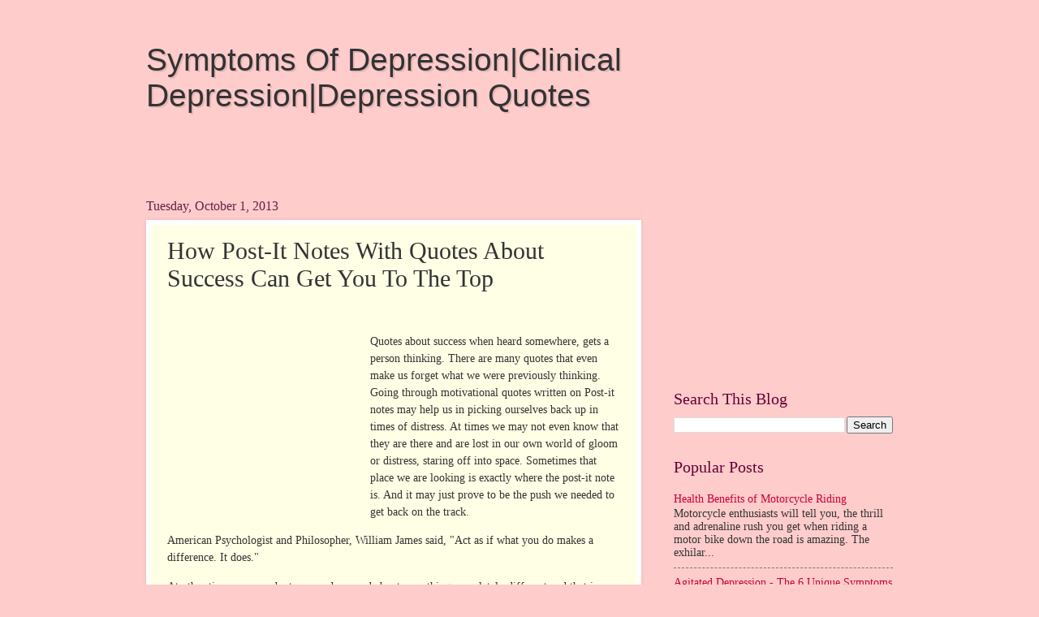

--- FILE ---
content_type: text/html; charset=UTF-8
request_url: https://depressionnm.blogspot.com/2013/10/how-post-it-notes-with-quotes-about.html
body_size: 17411
content:
<!DOCTYPE html>
<html class='v2' dir='ltr' lang='en'>
<head>
<link href='https://www.blogger.com/static/v1/widgets/4128112664-css_bundle_v2.css' rel='stylesheet' type='text/css'/>
<meta content='width=1100' name='viewport'/>
<meta content='text/html; charset=UTF-8' http-equiv='Content-Type'/>
<meta content='blogger' name='generator'/>
<link href='https://depressionnm.blogspot.com/favicon.ico' rel='icon' type='image/x-icon'/>
<link href='http://depressionnm.blogspot.com/2013/10/how-post-it-notes-with-quotes-about.html' rel='canonical'/>
<link rel="alternate" type="application/atom+xml" title="Symptoms Of Depression|Clinical Depression|Depression Quotes - Atom" href="https://depressionnm.blogspot.com/feeds/posts/default" />
<link rel="alternate" type="application/rss+xml" title="Symptoms Of Depression|Clinical Depression|Depression Quotes - RSS" href="https://depressionnm.blogspot.com/feeds/posts/default?alt=rss" />
<link rel="service.post" type="application/atom+xml" title="Symptoms Of Depression|Clinical Depression|Depression Quotes - Atom" href="https://www.blogger.com/feeds/8478910524370438271/posts/default" />

<link rel="alternate" type="application/atom+xml" title="Symptoms Of Depression|Clinical Depression|Depression Quotes - Atom" href="https://depressionnm.blogspot.com/feeds/8923412094367657633/comments/default" />
<!--Can't find substitution for tag [blog.ieCssRetrofitLinks]-->
<meta content='http://depressionnm.blogspot.com/2013/10/how-post-it-notes-with-quotes-about.html' property='og:url'/>
<meta content='How Post-It Notes With Quotes About Success Can Get You To The Top' property='og:title'/>
<meta content='Quotes about success when heard somewhere, gets a person thinking. There are many quotes that even make us forget what we were previously th...' property='og:description'/>
<title>Symptoms Of Depression|Clinical Depression|Depression Quotes: How Post-It Notes With Quotes About Success Can Get You To The Top</title>
<style id='page-skin-1' type='text/css'><!--
/*
-----------------------------------------------
Blogger Template Style
Name:     Watermark
Designer: Blogger
URL:      www.blogger.com
----------------------------------------------- */
/* Use this with templates/1ktemplate-*.html */
/* Content
----------------------------------------------- */
body {
font: normal normal 15px Georgia, Utopia, 'Palatino Linotype', Palatino, serif;
color: #333333;
background: #ffcccc none no-repeat scroll center center;
}
html body .content-outer {
min-width: 0;
max-width: 100%;
width: 100%;
}
.content-outer {
font-size: 92%;
}
a:link {
text-decoration:none;
color: #cc0033;
}
a:visited {
text-decoration:none;
color: #aa0033;
}
a:hover {
text-decoration:underline;
color: #aa0033;
}
.body-fauxcolumns .cap-top {
margin-top: 30px;
background: #ffcccc none no-repeat scroll center center;
height: 400px;
}
.content-inner {
padding: 0;
}
/* Header
----------------------------------------------- */
.header-inner .Header .titlewrapper,
.header-inner .Header .descriptionwrapper {
padding-left: 20px;
padding-right: 20px;
}
.Header h1 {
font: normal normal 39px Impact, sans-serif;
color: #333333;
text-shadow: 2px 2px rgba(0, 0, 0, .1);
}
.Header h1 a {
color: #333333;
}
.Header .description {
font-size: 140%;
color: #ffffff;
}
/* Tabs
----------------------------------------------- */
.tabs-inner .section {
margin: 0 20px;
}
.tabs-inner .PageList, .tabs-inner .LinkList, .tabs-inner .Labels {
margin-left: -11px;
margin-right: -11px;
background-color: #ffdd99;
border-top: 3px solid #ffffff;
border-bottom: 3px solid #ffffff;
-moz-box-shadow: 0 0 10px rgba(0, 0, 0, .3);
-webkit-box-shadow: 0 0 10px rgba(0, 0, 0, .3);
-goog-ms-box-shadow: 0 0 10px rgba(0, 0, 0, .3);
box-shadow: 0 0 10px rgba(0, 0, 0, .3);
}
.tabs-inner .PageList .widget-content,
.tabs-inner .LinkList .widget-content,
.tabs-inner .Labels .widget-content {
margin: -3px -11px;
background: transparent url(//www.blogblog.com/1kt/watermark/tabs_background_right_bubblegum.png)  no-repeat scroll right;
}
.tabs-inner .widget ul {
padding: 2px 25px;
max-height: 34px;
background: transparent url(//www.blogblog.com/1kt/watermark/tabs_background_left_bubblegum.png) no-repeat scroll left;
}
.tabs-inner .widget li {
border: none;
}
.tabs-inner .widget li a {
display: inline-block;
padding: .25em 1em;
font: normal normal 20px Georgia, Utopia, 'Palatino Linotype', Palatino, serif;
color: #cc0033;
border-right: 1px solid transparent;
}
.tabs-inner .widget li:first-child a {
border-left: 1px solid transparent;
}
.tabs-inner .widget li.selected a, .tabs-inner .widget li a:hover {
color: #660000;
}
/* Headings
----------------------------------------------- */
h2 {
font: normal normal 20px Georgia, Utopia, 'Palatino Linotype', Palatino, serif;
color: #660033;
margin: 0 0 .5em;
}
h2.date-header {
font: normal normal 16px Georgia, Utopia, 'Palatino Linotype', Palatino, serif;
color: #662244;
}
/* Main
----------------------------------------------- */
.main-inner .column-center-inner,
.main-inner .column-left-inner,
.main-inner .column-right-inner {
padding: 0 5px;
}
.main-outer {
margin-top: 0;
background: transparent none no-repeat scroll top left;
}
.main-inner {
padding-top: 30px;
}
.main-cap-top {
position: relative;
}
.main-cap-top .cap-right {
position: absolute;
height: 0;
width: 100%;
bottom: 0;
background: transparent none repeat-x scroll bottom center;
}
.main-cap-top .cap-left {
position: absolute;
height: 245px;
width: 280px;
right: 0;
bottom: 0;
background: transparent none no-repeat scroll bottom left;
}
/* Posts
----------------------------------------------- */
.post-outer {
padding: 15px 20px;
margin: 0 0 25px;
background: #ffffe5 none repeat scroll top left;
_background-image: none;
border: solid 6px #ffffff;
-moz-box-shadow: 0 0 5px rgba(0, 0, 0, .1);
-webkit-box-shadow: 0 0 5px rgba(0, 0, 0, .1);
-goog-ms-box-shadow: 0 0 5px rgba(0, 0, 0, .1);
box-shadow: 0 0 5px rgba(0, 0, 0, .1);
}
h3.post-title {
font: normal normal 30px Georgia, Utopia, 'Palatino Linotype', Palatino, serif;
margin: 0;
}
.comments h4 {
font: normal normal 30px Georgia, Utopia, 'Palatino Linotype', Palatino, serif;
margin: 1em 0 0;
}
.post-body {
font-size: 105%;
line-height: 1.5;
position: relative;
}
.post-header {
margin: 0 0 1em;
color: #997755;
}
.post-footer {
margin: 10px 0 0;
padding: 10px 0 0;
color: #997755;
border-top: dashed 1px #777777;
}
#blog-pager {
font-size: 140%
}
#comments .comment-author {
padding-top: 1.5em;
border-top: dashed 1px #777777;
background-position: 0 1.5em;
}
#comments .comment-author:first-child {
padding-top: 0;
border-top: none;
}
.avatar-image-container {
margin: .2em 0 0;
}
/* Comments
----------------------------------------------- */
.comments .comments-content .icon.blog-author {
background-repeat: no-repeat;
background-image: url([data-uri]);
}
.comments .comments-content .loadmore a {
border-top: 1px solid #777777;
border-bottom: 1px solid #777777;
}
.comments .continue {
border-top: 2px solid #777777;
}
/* Widgets
----------------------------------------------- */
.widget ul, .widget #ArchiveList ul.flat {
padding: 0;
list-style: none;
}
.widget ul li, .widget #ArchiveList ul.flat li {
padding: .35em 0;
text-indent: 0;
border-top: dashed 1px #777777;
}
.widget ul li:first-child, .widget #ArchiveList ul.flat li:first-child {
border-top: none;
}
.widget .post-body ul {
list-style: disc;
}
.widget .post-body ul li {
border: none;
}
.widget .zippy {
color: #777777;
}
.post-body img, .post-body .tr-caption-container, .Profile img, .Image img,
.BlogList .item-thumbnail img {
padding: 5px;
background: #fff;
-moz-box-shadow: 1px 1px 5px rgba(0, 0, 0, .5);
-webkit-box-shadow: 1px 1px 5px rgba(0, 0, 0, .5);
-goog-ms-box-shadow: 1px 1px 5px rgba(0, 0, 0, .5);
box-shadow: 1px 1px 5px rgba(0, 0, 0, .5);
}
.post-body img, .post-body .tr-caption-container {
padding: 8px;
}
.post-body .tr-caption-container {
color: #333333;
}
.post-body .tr-caption-container img {
padding: 0;
background: transparent;
border: none;
-moz-box-shadow: 0 0 0 rgba(0, 0, 0, .1);
-webkit-box-shadow: 0 0 0 rgba(0, 0, 0, .1);
-goog-ms-box-shadow: 0 0 0 rgba(0, 0, 0, .1);
box-shadow: 0 0 0 rgba(0, 0, 0, .1);
}
/* Footer
----------------------------------------------- */
.footer-outer {
color:#333333;
background: #ffcccc url(//www.blogblog.com/1kt/watermark/body_background_birds.png) repeat scroll top left;
}
.footer-outer a {
color: #cc0033;
}
.footer-outer a:visited {
color: #aa0033;
}
.footer-outer a:hover {
color: #aa0033;
}
.footer-outer .widget h2 {
color: #660033;
}
/* Mobile
----------------------------------------------- */
body.mobile  {
background-size: 100% auto;
}
.mobile .body-fauxcolumn-outer {
background: transparent none repeat scroll top left;
}
html .mobile .mobile-date-outer {
border-bottom: none;
background: #ffffe5 none repeat scroll top left;
_background-image: none;
margin-bottom: 10px;
}
.mobile .main-inner .date-outer {
padding: 0;
}
.mobile .main-inner .date-header {
margin: 10px;
}
.mobile .main-cap-top {
z-index: -1;
}
.mobile .content-outer {
font-size: 100%;
}
.mobile .post-outer {
padding: 10px;
}
.mobile .main-cap-top .cap-left {
background: transparent none no-repeat scroll bottom left;
}
.mobile .body-fauxcolumns .cap-top {
margin: 0;
}
.mobile-link-button {
background: #ffffe5 none repeat scroll top left;
}
.mobile-link-button a:link, .mobile-link-button a:visited {
color: #cc0033;
}
.mobile-index-date .date-header {
color: #662244;
}
.mobile-index-contents {
color: #333333;
}
.mobile .tabs-inner .section {
margin: 0;
}
.mobile .tabs-inner .PageList {
margin-left: 0;
margin-right: 0;
}
.mobile .tabs-inner .PageList .widget-content {
margin: 0;
color: #660000;
background: #ffffe5 none repeat scroll top left;
}
.mobile .tabs-inner .PageList .widget-content .pagelist-arrow {
border-left: 1px solid transparent;
}

--></style>
<style id='template-skin-1' type='text/css'><!--
body {
min-width: 960px;
}
.content-outer, .content-fauxcolumn-outer, .region-inner {
min-width: 960px;
max-width: 960px;
_width: 960px;
}
.main-inner .columns {
padding-left: 0px;
padding-right: 310px;
}
.main-inner .fauxcolumn-center-outer {
left: 0px;
right: 310px;
/* IE6 does not respect left and right together */
_width: expression(this.parentNode.offsetWidth -
parseInt("0px") -
parseInt("310px") + 'px');
}
.main-inner .fauxcolumn-left-outer {
width: 0px;
}
.main-inner .fauxcolumn-right-outer {
width: 310px;
}
.main-inner .column-left-outer {
width: 0px;
right: 100%;
margin-left: -0px;
}
.main-inner .column-right-outer {
width: 310px;
margin-right: -310px;
}
#layout {
min-width: 0;
}
#layout .content-outer {
min-width: 0;
width: 800px;
}
#layout .region-inner {
min-width: 0;
width: auto;
}
body#layout div.add_widget {
padding: 8px;
}
body#layout div.add_widget a {
margin-left: 32px;
}
--></style>
<link href='https://www.blogger.com/dyn-css/authorization.css?targetBlogID=8478910524370438271&amp;zx=f9bb0571-6aaa-44c8-bb61-5c549b29d155' media='none' onload='if(media!=&#39;all&#39;)media=&#39;all&#39;' rel='stylesheet'/><noscript><link href='https://www.blogger.com/dyn-css/authorization.css?targetBlogID=8478910524370438271&amp;zx=f9bb0571-6aaa-44c8-bb61-5c549b29d155' rel='stylesheet'/></noscript>
<meta name='google-adsense-platform-account' content='ca-host-pub-1556223355139109'/>
<meta name='google-adsense-platform-domain' content='blogspot.com'/>

<!-- data-ad-client=ca-pub-7810435401813631 -->

</head>
<body class='loading variant-bubblegum'>
<div class='navbar no-items section' id='navbar' name='Navbar'>
</div>
<div class='body-fauxcolumns'>
<div class='fauxcolumn-outer body-fauxcolumn-outer'>
<div class='cap-top'>
<div class='cap-left'></div>
<div class='cap-right'></div>
</div>
<div class='fauxborder-left'>
<div class='fauxborder-right'></div>
<div class='fauxcolumn-inner'>
</div>
</div>
<div class='cap-bottom'>
<div class='cap-left'></div>
<div class='cap-right'></div>
</div>
</div>
</div>
<div class='content'>
<div class='content-fauxcolumns'>
<div class='fauxcolumn-outer content-fauxcolumn-outer'>
<div class='cap-top'>
<div class='cap-left'></div>
<div class='cap-right'></div>
</div>
<div class='fauxborder-left'>
<div class='fauxborder-right'></div>
<div class='fauxcolumn-inner'>
</div>
</div>
<div class='cap-bottom'>
<div class='cap-left'></div>
<div class='cap-right'></div>
</div>
</div>
</div>
<div class='content-outer'>
<div class='content-cap-top cap-top'>
<div class='cap-left'></div>
<div class='cap-right'></div>
</div>
<div class='fauxborder-left content-fauxborder-left'>
<div class='fauxborder-right content-fauxborder-right'></div>
<div class='content-inner'>
<header>
<div class='header-outer'>
<div class='header-cap-top cap-top'>
<div class='cap-left'></div>
<div class='cap-right'></div>
</div>
<div class='fauxborder-left header-fauxborder-left'>
<div class='fauxborder-right header-fauxborder-right'></div>
<div class='region-inner header-inner'>
<div class='header section' id='header' name='Header'><div class='widget Header' data-version='1' id='Header1'>
<div id='header-inner'>
<div class='titlewrapper'>
<h1 class='title'>
<a href='https://depressionnm.blogspot.com/'>
Symptoms Of Depression|Clinical Depression|Depression Quotes
</a>
</h1>
</div>
<div class='descriptionwrapper'>
<p class='description'><span>
</span></p>
</div>
</div>
</div></div>
</div>
</div>
<div class='header-cap-bottom cap-bottom'>
<div class='cap-left'></div>
<div class='cap-right'></div>
</div>
</div>
</header>
<div class='tabs-outer'>
<div class='tabs-cap-top cap-top'>
<div class='cap-left'></div>
<div class='cap-right'></div>
</div>
<div class='fauxborder-left tabs-fauxborder-left'>
<div class='fauxborder-right tabs-fauxborder-right'></div>
<div class='region-inner tabs-inner'>
<div class='tabs no-items section' id='crosscol' name='Cross-Column'></div>
<div class='tabs no-items section' id='crosscol-overflow' name='Cross-Column 2'></div>
</div>
</div>
<div class='tabs-cap-bottom cap-bottom'>
<div class='cap-left'></div>
<div class='cap-right'></div>
</div>
</div>
<div class='main-outer'>
<div class='main-cap-top cap-top'>
<div class='cap-left'></div>
<div class='cap-right'></div>
</div>
<div class='fauxborder-left main-fauxborder-left'>
<div class='fauxborder-right main-fauxborder-right'></div>
<div class='region-inner main-inner'>
<div class='columns fauxcolumns'>
<div class='fauxcolumn-outer fauxcolumn-center-outer'>
<div class='cap-top'>
<div class='cap-left'></div>
<div class='cap-right'></div>
</div>
<div class='fauxborder-left'>
<div class='fauxborder-right'></div>
<div class='fauxcolumn-inner'>
</div>
</div>
<div class='cap-bottom'>
<div class='cap-left'></div>
<div class='cap-right'></div>
</div>
</div>
<div class='fauxcolumn-outer fauxcolumn-left-outer'>
<div class='cap-top'>
<div class='cap-left'></div>
<div class='cap-right'></div>
</div>
<div class='fauxborder-left'>
<div class='fauxborder-right'></div>
<div class='fauxcolumn-inner'>
</div>
</div>
<div class='cap-bottom'>
<div class='cap-left'></div>
<div class='cap-right'></div>
</div>
</div>
<div class='fauxcolumn-outer fauxcolumn-right-outer'>
<div class='cap-top'>
<div class='cap-left'></div>
<div class='cap-right'></div>
</div>
<div class='fauxborder-left'>
<div class='fauxborder-right'></div>
<div class='fauxcolumn-inner'>
</div>
</div>
<div class='cap-bottom'>
<div class='cap-left'></div>
<div class='cap-right'></div>
</div>
</div>
<!-- corrects IE6 width calculation -->
<div class='columns-inner'>
<div class='column-center-outer'>
<div class='column-center-inner'>
<div class='main section' id='main' name='Main'><div class='widget HTML' data-version='1' id='HTML4'>
<div class='widget-content'>
<script type="text/javascript"><!--
google_ad_client = "ca-pub-7810435401813631";
google_ad_host = "pub-1556223355139109";
/* mm */
google_ad_slot = "0505445795";
google_ad_width = 468;
google_ad_height = 15;
//-->
</script>
<script type="text/javascript" src="//pagead2.googlesyndication.com/pagead/show_ads.js">
</script>
</div>
<div class='clear'></div>
</div><div class='widget Blog' data-version='1' id='Blog1'>
<div class='blog-posts hfeed'>

          <div class="date-outer">
        
<h2 class='date-header'><span>Tuesday, October 1, 2013</span></h2>

          <div class="date-posts">
        
<div class='post-outer'>
<div class='post hentry' itemprop='blogPost' itemscope='itemscope' itemtype='http://schema.org/BlogPosting'>
<meta content='8478910524370438271' itemprop='blogId'/>
<meta content='8923412094367657633' itemprop='postId'/>
<a name='8923412094367657633'></a>
<h3 class='post-title entry-title' itemprop='name'>
How Post-It Notes With Quotes About Success Can Get You To The Top
</h3>
<div class='post-header'>
<div class='post-header-line-1'></div>
</div>
<div class='post-body entry-content' id='post-body-8923412094367657633' itemprop='description articleBody'>
<div style='float: left;'><script type="text/javascript"><!--
google_ad_client = "ca-pub-7810435401813631";
google_ad_slot = "0075113900";
google_ad_width = 250;
google_ad_height = 250;
//-->
</script>
<script type="text/javascript" src="//pagead2.googlesyndication.com/pagead/show_ads.js">
</script></div>
<p><br/><p>Quotes about success when heard somewhere, gets a person thinking. There are many quotes that even make us forget what we were previously thinking. Going through motivational quotes written on Post-it notes may help us in picking ourselves back up in times of distress. At times we may not even know that they are there and are lost in our own world of gloom or distress, staring off into space. Sometimes that place we are looking is exactly where the post-it note is. And it may just prove to be the push we needed to get back on the track.</p><p>American Psychologist and Philosopher, William James said, "Act as if what you do makes a difference. It does."</p><p>At other times we may be tense or depressed about something completely different and that is when a post-it note with a quote may catch our eye. It diverts our attention, changes the focus and alters our thinking. Sometimes a great quote just moves us and boosts our whole being. It is as if the words and their meaning speak directly to our heart and soul, encouraging us and egging us on in several different ways to be better as we could be.</p><p>Henry Ford, Founder of Ford Motor Company, said, "Whether you think you can or whether you think you can't, you're right."</p><p>Sometimes we may be stuck at a difficult problem and may have decided that it is a dead end with no way out, when a solution may present itself in the form of a quote on a post-it note. Even at times when we are just sitting idle and doing nothing productive, a quote or a saying can get us thinking and results in creative thinking or even just a healthy exercise for our brain. There are some quotes about success that are like riddles and are fun to read as they sometimes result in us thinking over it for hours!</p><p>"To think is easy. To act is hard. But the hardest thing in the world is to act in accordance with your thinking.- Goethe, German writer</p><p>Great quotes on success are not just a mere selection of words or sentences arranged together. It is a mixture of ingenuity, insight and sentiment. I have read quotes that instantly changed my condition and lifted me up from the depression. It can change depression to determination in a matter of seconds. They can change sadness into happiness within no time and renew our hopes. When faced by a difficult problem and feeling tense they can relax us in an instant. Such quotes speak with wisdom, show creativity, and create emotions in a rather effective and remarkable manner. Such an example is of Paulo Coelho's words in his book 'The Alchemist',</p><p>From observation we can tell that diverse people are motivated by different quotes originating from several renowned corners. There is no one method that makes a useful quote on success. Instead, each quote is distinctive and it affects everyone in a different manner.</p></p>
<div style='float: left;'><script type="text/javascript"><!--
google_ad_client = "ca-pub-7810435401813631";
google_ad_slot = "0075113900";
google_ad_width = 250;
google_ad_height = 250;
//-->
</script>
<script type="text/javascript" src="//pagead2.googlesyndication.com/pagead/show_ads.js">
</script></div>
<div style='clear: both;'></div>
</div>
<div class='post-footer'>
<div class='post-footer-line post-footer-line-1'><span class='post-author vcard'>
Posted by
<span class='fn' itemprop='author' itemscope='itemscope' itemtype='http://schema.org/Person'>
<meta content='https://www.blogger.com/profile/05772938018124089405' itemprop='url'/>
<a href='https://www.blogger.com/profile/05772938018124089405' rel='author' title='author profile'>
<span itemprop='name'>Unknown</span>
</a>
</span>
</span>
<span class='post-timestamp'>
at
<meta content='http://depressionnm.blogspot.com/2013/10/how-post-it-notes-with-quotes-about.html' itemprop='url'/>
<a class='timestamp-link' href='https://depressionnm.blogspot.com/2013/10/how-post-it-notes-with-quotes-about.html' rel='bookmark' title='permanent link'><abbr class='published' itemprop='datePublished' title='2013-10-01T14:02:00-07:00'>2:02&#8239;PM</abbr></a>
</span>
<span class='post-comment-link'>
</span>
<span class='post-icons'>
<span class='item-control blog-admin pid-1877521950'>
<a href='https://www.blogger.com/post-edit.g?blogID=8478910524370438271&postID=8923412094367657633&from=pencil' title='Edit Post'>
<img alt='' class='icon-action' height='18' src='https://resources.blogblog.com/img/icon18_edit_allbkg.gif' width='18'/>
</a>
</span>
</span>
<div class='post-share-buttons goog-inline-block'>
<a class='goog-inline-block share-button sb-email' href='https://www.blogger.com/share-post.g?blogID=8478910524370438271&postID=8923412094367657633&target=email' target='_blank' title='Email This'><span class='share-button-link-text'>Email This</span></a><a class='goog-inline-block share-button sb-blog' href='https://www.blogger.com/share-post.g?blogID=8478910524370438271&postID=8923412094367657633&target=blog' onclick='window.open(this.href, "_blank", "height=270,width=475"); return false;' target='_blank' title='BlogThis!'><span class='share-button-link-text'>BlogThis!</span></a><a class='goog-inline-block share-button sb-twitter' href='https://www.blogger.com/share-post.g?blogID=8478910524370438271&postID=8923412094367657633&target=twitter' target='_blank' title='Share to X'><span class='share-button-link-text'>Share to X</span></a><a class='goog-inline-block share-button sb-facebook' href='https://www.blogger.com/share-post.g?blogID=8478910524370438271&postID=8923412094367657633&target=facebook' onclick='window.open(this.href, "_blank", "height=430,width=640"); return false;' target='_blank' title='Share to Facebook'><span class='share-button-link-text'>Share to Facebook</span></a><a class='goog-inline-block share-button sb-pinterest' href='https://www.blogger.com/share-post.g?blogID=8478910524370438271&postID=8923412094367657633&target=pinterest' target='_blank' title='Share to Pinterest'><span class='share-button-link-text'>Share to Pinterest</span></a>
</div>
</div>
<div class='post-footer-line post-footer-line-2'><span class='post-labels'>
Labels:
<a href='https://depressionnm.blogspot.com/search/label/depression' rel='tag'>depression</a>,
<a href='https://depressionnm.blogspot.com/search/label/depression%20quotes' rel='tag'>depression quotes</a>
</span>
</div>
<div class='post-footer-line post-footer-line-3'><span class='post-location'>
</span>
</div>
</div>
</div>
<div class='comments' id='comments'>
<a name='comments'></a>
<h4>No comments:</h4>
<div id='Blog1_comments-block-wrapper'>
<dl class='avatar-comment-indent' id='comments-block'>
</dl>
</div>
<p class='comment-footer'>
<div class='comment-form'>
<a name='comment-form'></a>
<h4 id='comment-post-message'>Post a Comment</h4>
<p>
</p>
<a href='https://www.blogger.com/comment/frame/8478910524370438271?po=8923412094367657633&hl=en&saa=85391&origin=https://depressionnm.blogspot.com' id='comment-editor-src'></a>
<iframe allowtransparency='true' class='blogger-iframe-colorize blogger-comment-from-post' frameborder='0' height='410px' id='comment-editor' name='comment-editor' src='' width='100%'></iframe>
<script src='https://www.blogger.com/static/v1/jsbin/4212676325-comment_from_post_iframe.js' type='text/javascript'></script>
<script type='text/javascript'>
      BLOG_CMT_createIframe('https://www.blogger.com/rpc_relay.html');
    </script>
</div>
</p>
</div>
</div>

        </div></div>
      
</div>
<div class='blog-pager' id='blog-pager'>
<span id='blog-pager-newer-link'>
<a class='blog-pager-newer-link' href='https://depressionnm.blogspot.com/2013/10/different-forms-of-antidepressants-and.html' id='Blog1_blog-pager-newer-link' title='Newer Post'>Newer Post</a>
</span>
<span id='blog-pager-older-link'>
<a class='blog-pager-older-link' href='https://depressionnm.blogspot.com/2013/10/charles-schultz-anxiety-disorder.html' id='Blog1_blog-pager-older-link' title='Older Post'>Older Post</a>
</span>
<a class='home-link' href='https://depressionnm.blogspot.com/'>Home</a>
</div>
<div class='clear'></div>
<div class='post-feeds'>
<div class='feed-links'>
Subscribe to:
<a class='feed-link' href='https://depressionnm.blogspot.com/feeds/8923412094367657633/comments/default' target='_blank' type='application/atom+xml'>Post Comments (Atom)</a>
</div>
</div>
</div></div>
</div>
</div>
<div class='column-left-outer'>
<div class='column-left-inner'>
<aside>
</aside>
</div>
</div>
<div class='column-right-outer'>
<div class='column-right-inner'>
<aside>
<div class='sidebar section' id='sidebar-right-1'><div class='widget HTML' data-version='1' id='HTML3'>
<div class='widget-content'>
<script type="text/javascript"><!--
google_ad_client = "ca-pub-7810435401813631";
google_ad_host = "pub-1556223355139109";
/* 250x250, 已建立 2011/7/16 */
google_ad_slot = "0075113900";
google_ad_width = 250;
google_ad_height = 250;
//-->
</script>
<script type="text/javascript" src="//pagead2.googlesyndication.com/pagead/show_ads.js">
</script>
</div>
<div class='clear'></div>
</div><div class='widget BlogSearch' data-version='1' id='BlogSearch1'>
<h2 class='title'>Search This Blog</h2>
<div class='widget-content'>
<div id='BlogSearch1_form'>
<form action='https://depressionnm.blogspot.com/search' class='gsc-search-box' target='_top'>
<table cellpadding='0' cellspacing='0' class='gsc-search-box'>
<tbody>
<tr>
<td class='gsc-input'>
<input autocomplete='off' class='gsc-input' name='q' size='10' title='search' type='text' value=''/>
</td>
<td class='gsc-search-button'>
<input class='gsc-search-button' title='search' type='submit' value='Search'/>
</td>
</tr>
</tbody>
</table>
</form>
</div>
</div>
<div class='clear'></div>
</div><div class='widget PopularPosts' data-version='1' id='PopularPosts1'>
<h2>Popular Posts</h2>
<div class='widget-content popular-posts'>
<ul>
<li>
<div class='item-content'>
<div class='item-title'><a href='https://depressionnm.blogspot.com/2013/05/health-benefits-of-motorcycle-riding.html'>Health Benefits of Motorcycle Riding</a></div>
<div class='item-snippet'>Motorcycle enthusiasts will tell you, the thrill and adrenaline rush you get when riding a motor bike down the road is amazing.  The exhilar...</div>
</div>
<div style='clear: both;'></div>
</li>
<li>
<div class='item-content'>
<div class='item-title'><a href='https://depressionnm.blogspot.com/2013/12/agitated-depression-6-unique-symptoms.html'>Agitated Depression - The 6 Unique Symptoms</a></div>
<div class='item-snippet'>Most people have never heard of agitated depression but it does exist. It reveals itself in a way that is indicative of its name - moods of ...</div>
</div>
<div style='clear: both;'></div>
</li>
<li>
<div class='item-content'>
<div class='item-title'><a href='https://depressionnm.blogspot.com/2013/05/h-pylori-infection-causes-gastritis.html'>H Pylori Infection Causes Gastritis</a></div>
<div class='item-snippet'>My Mother died aged just 60. When doctors performed her autopsy, they reported that she had been suffering severe gastritis and bleeding of ...</div>
</div>
<div style='clear: both;'></div>
</li>
<li>
<div class='item-content'>
<div class='item-title'><a href='https://depressionnm.blogspot.com/2014/05/accident-sickness-unemployment-insurance.html'>Accident Sickness Unemployment Insurance</a></div>
<div class='item-snippet'>The ASU insurance offers individuals the financial protection that they need during redundancy or sickness. This means that in case the poli...</div>
</div>
<div style='clear: both;'></div>
</li>
<li>
<div class='item-content'>
<div class='item-title'><a href='https://depressionnm.blogspot.com/2013/09/symptoms-of-depression-and-how-to-get.html'>Symptoms of Depression - And How to Get Rid of it - A Definitive Guide</a></div>
<div class='item-snippet'>Everyone, at one point in their lives, experience gloom because of unexpected turn of events such as deaths and accidents. When relaying the...</div>
</div>
<div style='clear: both;'></div>
</li>
<li>
<div class='item-content'>
<div class='item-title'><a href='https://depressionnm.blogspot.com/2013/07/over-analyzing-are-you-guilty-of-it.html'>Over Analyzing - Are You Guilty of It?</a></div>
<div class='item-snippet'>You start thinking about something you need to do, something that has happened, or something that could happen. You start analyzing, the you...</div>
</div>
<div style='clear: both;'></div>
</li>
<li>
<div class='item-content'>
<div class='item-title'><a href='https://depressionnm.blogspot.com/2013/08/non-standardized-assessment-tests.html'>Non-Standardized Assessment Tests</a></div>
<div class='item-snippet'>Genograms *	First developed and popularized in clinical settings by Monica McGoldrick and Randy Gerson *	Developed principally within the co...</div>
</div>
<div style='clear: both;'></div>
</li>
<li>
<div class='item-content'>
<div class='item-title'><a href='https://depressionnm.blogspot.com/2013/03/what-are-symptoms-of-bipolar-depression.html'>What Are The Symptoms Of Bipolar Depression?</a></div>
<div class='item-snippet'>You might have come across people with bipolar disorder without knowing it or without realizing the extent of the problem to seek medical tr...</div>
</div>
<div style='clear: both;'></div>
</li>
<li>
<div class='item-content'>
<div class='item-title'><a href='https://depressionnm.blogspot.com/2013/04/a-psychological-profile-of-janis-joplin.html'>A Psychological Profile Of Janis Joplin</a></div>
<div class='item-snippet'>&quot;The greater the feeling of inferiority that has been experienced, the more powerful is the urge to conquest and the more violent the e...</div>
</div>
<div style='clear: both;'></div>
</li>
<li>
<div class='item-content'>
<div class='item-title'><a href='https://depressionnm.blogspot.com/2013/03/obsessive-compulsive-disorder-ocd-and.html'>Obsessive Compulsive Disorder (OCD) and Depression, The Connection -
Treatment Guidelines for OCD</a></div>
<div class='item-snippet'>People with obsessive-compulsive disorder are plagued by persistent and unwanted thoughts known as obsessions. The person may feel irresisti...</div>
</div>
<div style='clear: both;'></div>
</li>
</ul>
<div class='clear'></div>
</div>
</div><div class='widget Label' data-version='1' id='Label1'>
<h2>Labels</h2>
<div class='widget-content list-label-widget-content'>
<ul>
<li>
<a dir='ltr' href='https://depressionnm.blogspot.com/search/label/clinical%20depression'>clinical depression</a>
<span dir='ltr'>(322)</span>
</li>
<li>
<a dir='ltr' href='https://depressionnm.blogspot.com/search/label/depression'>depression</a>
<span dir='ltr'>(2844)</span>
</li>
<li>
<a dir='ltr' href='https://depressionnm.blogspot.com/search/label/depression%20quotes'>depression quotes</a>
<span dir='ltr'>(517)</span>
</li>
<li>
<a dir='ltr' href='https://depressionnm.blogspot.com/search/label/depression%20symptoms'>depression symptoms</a>
<span dir='ltr'>(542)</span>
</li>
<li>
<a dir='ltr' href='https://depressionnm.blogspot.com/search/label/depression%20test'>depression test</a>
<span dir='ltr'>(581)</span>
</li>
<li>
<a dir='ltr' href='https://depressionnm.blogspot.com/search/label/manic%20depression'>manic depression</a>
<span dir='ltr'>(401)</span>
</li>
<li>
<a dir='ltr' href='https://depressionnm.blogspot.com/search/label/signs%20of%20depression'>signs of depression</a>
<span dir='ltr'>(358)</span>
</li>
<li>
<a dir='ltr' href='https://depressionnm.blogspot.com/search/label/symptoms%20of%20depression'>symptoms of depression</a>
<span dir='ltr'>(123)</span>
</li>
</ul>
<div class='clear'></div>
</div>
</div><div class='widget BlogArchive' data-version='1' id='BlogArchive1'>
<h2>Blog Archive</h2>
<div class='widget-content'>
<div id='ArchiveList'>
<div id='BlogArchive1_ArchiveList'>
<ul class='hierarchy'>
<li class='archivedate collapsed'>
<a class='toggle' href='javascript:void(0)'>
<span class='zippy'>

        &#9658;&#160;
      
</span>
</a>
<a class='post-count-link' href='https://depressionnm.blogspot.com/2014/'>
2014
</a>
<span class='post-count' dir='ltr'>(974)</span>
<ul class='hierarchy'>
<li class='archivedate collapsed'>
<a class='toggle' href='javascript:void(0)'>
<span class='zippy'>

        &#9658;&#160;
      
</span>
</a>
<a class='post-count-link' href='https://depressionnm.blogspot.com/2014_06_15_archive.html'>
06/15 - 06/22
</a>
<span class='post-count' dir='ltr'>(11)</span>
</li>
</ul>
<ul class='hierarchy'>
<li class='archivedate collapsed'>
<a class='toggle' href='javascript:void(0)'>
<span class='zippy'>

        &#9658;&#160;
      
</span>
</a>
<a class='post-count-link' href='https://depressionnm.blogspot.com/2014_06_08_archive.html'>
06/08 - 06/15
</a>
<span class='post-count' dir='ltr'>(41)</span>
</li>
</ul>
<ul class='hierarchy'>
<li class='archivedate collapsed'>
<a class='toggle' href='javascript:void(0)'>
<span class='zippy'>

        &#9658;&#160;
      
</span>
</a>
<a class='post-count-link' href='https://depressionnm.blogspot.com/2014_06_01_archive.html'>
06/01 - 06/08
</a>
<span class='post-count' dir='ltr'>(44)</span>
</li>
</ul>
<ul class='hierarchy'>
<li class='archivedate collapsed'>
<a class='toggle' href='javascript:void(0)'>
<span class='zippy'>

        &#9658;&#160;
      
</span>
</a>
<a class='post-count-link' href='https://depressionnm.blogspot.com/2014_05_25_archive.html'>
05/25 - 06/01
</a>
<span class='post-count' dir='ltr'>(43)</span>
</li>
</ul>
<ul class='hierarchy'>
<li class='archivedate collapsed'>
<a class='toggle' href='javascript:void(0)'>
<span class='zippy'>

        &#9658;&#160;
      
</span>
</a>
<a class='post-count-link' href='https://depressionnm.blogspot.com/2014_05_18_archive.html'>
05/18 - 05/25
</a>
<span class='post-count' dir='ltr'>(43)</span>
</li>
</ul>
<ul class='hierarchy'>
<li class='archivedate collapsed'>
<a class='toggle' href='javascript:void(0)'>
<span class='zippy'>

        &#9658;&#160;
      
</span>
</a>
<a class='post-count-link' href='https://depressionnm.blogspot.com/2014_05_11_archive.html'>
05/11 - 05/18
</a>
<span class='post-count' dir='ltr'>(41)</span>
</li>
</ul>
<ul class='hierarchy'>
<li class='archivedate collapsed'>
<a class='toggle' href='javascript:void(0)'>
<span class='zippy'>

        &#9658;&#160;
      
</span>
</a>
<a class='post-count-link' href='https://depressionnm.blogspot.com/2014_05_04_archive.html'>
05/04 - 05/11
</a>
<span class='post-count' dir='ltr'>(42)</span>
</li>
</ul>
<ul class='hierarchy'>
<li class='archivedate collapsed'>
<a class='toggle' href='javascript:void(0)'>
<span class='zippy'>

        &#9658;&#160;
      
</span>
</a>
<a class='post-count-link' href='https://depressionnm.blogspot.com/2014_04_27_archive.html'>
04/27 - 05/04
</a>
<span class='post-count' dir='ltr'>(41)</span>
</li>
</ul>
<ul class='hierarchy'>
<li class='archivedate collapsed'>
<a class='toggle' href='javascript:void(0)'>
<span class='zippy'>

        &#9658;&#160;
      
</span>
</a>
<a class='post-count-link' href='https://depressionnm.blogspot.com/2014_04_20_archive.html'>
04/20 - 04/27
</a>
<span class='post-count' dir='ltr'>(42)</span>
</li>
</ul>
<ul class='hierarchy'>
<li class='archivedate collapsed'>
<a class='toggle' href='javascript:void(0)'>
<span class='zippy'>

        &#9658;&#160;
      
</span>
</a>
<a class='post-count-link' href='https://depressionnm.blogspot.com/2014_04_13_archive.html'>
04/13 - 04/20
</a>
<span class='post-count' dir='ltr'>(41)</span>
</li>
</ul>
<ul class='hierarchy'>
<li class='archivedate collapsed'>
<a class='toggle' href='javascript:void(0)'>
<span class='zippy'>

        &#9658;&#160;
      
</span>
</a>
<a class='post-count-link' href='https://depressionnm.blogspot.com/2014_04_06_archive.html'>
04/06 - 04/13
</a>
<span class='post-count' dir='ltr'>(42)</span>
</li>
</ul>
<ul class='hierarchy'>
<li class='archivedate collapsed'>
<a class='toggle' href='javascript:void(0)'>
<span class='zippy'>

        &#9658;&#160;
      
</span>
</a>
<a class='post-count-link' href='https://depressionnm.blogspot.com/2014_03_30_archive.html'>
03/30 - 04/06
</a>
<span class='post-count' dir='ltr'>(42)</span>
</li>
</ul>
<ul class='hierarchy'>
<li class='archivedate collapsed'>
<a class='toggle' href='javascript:void(0)'>
<span class='zippy'>

        &#9658;&#160;
      
</span>
</a>
<a class='post-count-link' href='https://depressionnm.blogspot.com/2014_03_23_archive.html'>
03/23 - 03/30
</a>
<span class='post-count' dir='ltr'>(40)</span>
</li>
</ul>
<ul class='hierarchy'>
<li class='archivedate collapsed'>
<a class='toggle' href='javascript:void(0)'>
<span class='zippy'>

        &#9658;&#160;
      
</span>
</a>
<a class='post-count-link' href='https://depressionnm.blogspot.com/2014_03_16_archive.html'>
03/16 - 03/23
</a>
<span class='post-count' dir='ltr'>(44)</span>
</li>
</ul>
<ul class='hierarchy'>
<li class='archivedate collapsed'>
<a class='toggle' href='javascript:void(0)'>
<span class='zippy'>

        &#9658;&#160;
      
</span>
</a>
<a class='post-count-link' href='https://depressionnm.blogspot.com/2014_03_09_archive.html'>
03/09 - 03/16
</a>
<span class='post-count' dir='ltr'>(42)</span>
</li>
</ul>
<ul class='hierarchy'>
<li class='archivedate collapsed'>
<a class='toggle' href='javascript:void(0)'>
<span class='zippy'>

        &#9658;&#160;
      
</span>
</a>
<a class='post-count-link' href='https://depressionnm.blogspot.com/2014_03_02_archive.html'>
03/02 - 03/09
</a>
<span class='post-count' dir='ltr'>(42)</span>
</li>
</ul>
<ul class='hierarchy'>
<li class='archivedate collapsed'>
<a class='toggle' href='javascript:void(0)'>
<span class='zippy'>

        &#9658;&#160;
      
</span>
</a>
<a class='post-count-link' href='https://depressionnm.blogspot.com/2014_02_23_archive.html'>
02/23 - 03/02
</a>
<span class='post-count' dir='ltr'>(42)</span>
</li>
</ul>
<ul class='hierarchy'>
<li class='archivedate collapsed'>
<a class='toggle' href='javascript:void(0)'>
<span class='zippy'>

        &#9658;&#160;
      
</span>
</a>
<a class='post-count-link' href='https://depressionnm.blogspot.com/2014_02_16_archive.html'>
02/16 - 02/23
</a>
<span class='post-count' dir='ltr'>(40)</span>
</li>
</ul>
<ul class='hierarchy'>
<li class='archivedate collapsed'>
<a class='toggle' href='javascript:void(0)'>
<span class='zippy'>

        &#9658;&#160;
      
</span>
</a>
<a class='post-count-link' href='https://depressionnm.blogspot.com/2014_02_09_archive.html'>
02/09 - 02/16
</a>
<span class='post-count' dir='ltr'>(43)</span>
</li>
</ul>
<ul class='hierarchy'>
<li class='archivedate collapsed'>
<a class='toggle' href='javascript:void(0)'>
<span class='zippy'>

        &#9658;&#160;
      
</span>
</a>
<a class='post-count-link' href='https://depressionnm.blogspot.com/2014_02_02_archive.html'>
02/02 - 02/09
</a>
<span class='post-count' dir='ltr'>(41)</span>
</li>
</ul>
<ul class='hierarchy'>
<li class='archivedate collapsed'>
<a class='toggle' href='javascript:void(0)'>
<span class='zippy'>

        &#9658;&#160;
      
</span>
</a>
<a class='post-count-link' href='https://depressionnm.blogspot.com/2014_01_26_archive.html'>
01/26 - 02/02
</a>
<span class='post-count' dir='ltr'>(41)</span>
</li>
</ul>
<ul class='hierarchy'>
<li class='archivedate collapsed'>
<a class='toggle' href='javascript:void(0)'>
<span class='zippy'>

        &#9658;&#160;
      
</span>
</a>
<a class='post-count-link' href='https://depressionnm.blogspot.com/2014_01_19_archive.html'>
01/19 - 01/26
</a>
<span class='post-count' dir='ltr'>(42)</span>
</li>
</ul>
<ul class='hierarchy'>
<li class='archivedate collapsed'>
<a class='toggle' href='javascript:void(0)'>
<span class='zippy'>

        &#9658;&#160;
      
</span>
</a>
<a class='post-count-link' href='https://depressionnm.blogspot.com/2014_01_12_archive.html'>
01/12 - 01/19
</a>
<span class='post-count' dir='ltr'>(42)</span>
</li>
</ul>
<ul class='hierarchy'>
<li class='archivedate collapsed'>
<a class='toggle' href='javascript:void(0)'>
<span class='zippy'>

        &#9658;&#160;
      
</span>
</a>
<a class='post-count-link' href='https://depressionnm.blogspot.com/2014_01_05_archive.html'>
01/05 - 01/12
</a>
<span class='post-count' dir='ltr'>(42)</span>
</li>
</ul>
</li>
</ul>
<ul class='hierarchy'>
<li class='archivedate expanded'>
<a class='toggle' href='javascript:void(0)'>
<span class='zippy toggle-open'>

        &#9660;&#160;
      
</span>
</a>
<a class='post-count-link' href='https://depressionnm.blogspot.com/2013/'>
2013
</a>
<span class='post-count' dir='ltr'>(1870)</span>
<ul class='hierarchy'>
<li class='archivedate collapsed'>
<a class='toggle' href='javascript:void(0)'>
<span class='zippy'>

        &#9658;&#160;
      
</span>
</a>
<a class='post-count-link' href='https://depressionnm.blogspot.com/2013_12_29_archive.html'>
12/29 - 01/05
</a>
<span class='post-count' dir='ltr'>(42)</span>
</li>
</ul>
<ul class='hierarchy'>
<li class='archivedate collapsed'>
<a class='toggle' href='javascript:void(0)'>
<span class='zippy'>

        &#9658;&#160;
      
</span>
</a>
<a class='post-count-link' href='https://depressionnm.blogspot.com/2013_12_22_archive.html'>
12/22 - 12/29
</a>
<span class='post-count' dir='ltr'>(41)</span>
</li>
</ul>
<ul class='hierarchy'>
<li class='archivedate collapsed'>
<a class='toggle' href='javascript:void(0)'>
<span class='zippy'>

        &#9658;&#160;
      
</span>
</a>
<a class='post-count-link' href='https://depressionnm.blogspot.com/2013_12_15_archive.html'>
12/15 - 12/22
</a>
<span class='post-count' dir='ltr'>(44)</span>
</li>
</ul>
<ul class='hierarchy'>
<li class='archivedate collapsed'>
<a class='toggle' href='javascript:void(0)'>
<span class='zippy'>

        &#9658;&#160;
      
</span>
</a>
<a class='post-count-link' href='https://depressionnm.blogspot.com/2013_12_08_archive.html'>
12/08 - 12/15
</a>
<span class='post-count' dir='ltr'>(43)</span>
</li>
</ul>
<ul class='hierarchy'>
<li class='archivedate collapsed'>
<a class='toggle' href='javascript:void(0)'>
<span class='zippy'>

        &#9658;&#160;
      
</span>
</a>
<a class='post-count-link' href='https://depressionnm.blogspot.com/2013_12_01_archive.html'>
12/01 - 12/08
</a>
<span class='post-count' dir='ltr'>(40)</span>
</li>
</ul>
<ul class='hierarchy'>
<li class='archivedate collapsed'>
<a class='toggle' href='javascript:void(0)'>
<span class='zippy'>

        &#9658;&#160;
      
</span>
</a>
<a class='post-count-link' href='https://depressionnm.blogspot.com/2013_11_24_archive.html'>
11/24 - 12/01
</a>
<span class='post-count' dir='ltr'>(43)</span>
</li>
</ul>
<ul class='hierarchy'>
<li class='archivedate collapsed'>
<a class='toggle' href='javascript:void(0)'>
<span class='zippy'>

        &#9658;&#160;
      
</span>
</a>
<a class='post-count-link' href='https://depressionnm.blogspot.com/2013_11_17_archive.html'>
11/17 - 11/24
</a>
<span class='post-count' dir='ltr'>(41)</span>
</li>
</ul>
<ul class='hierarchy'>
<li class='archivedate collapsed'>
<a class='toggle' href='javascript:void(0)'>
<span class='zippy'>

        &#9658;&#160;
      
</span>
</a>
<a class='post-count-link' href='https://depressionnm.blogspot.com/2013_11_10_archive.html'>
11/10 - 11/17
</a>
<span class='post-count' dir='ltr'>(42)</span>
</li>
</ul>
<ul class='hierarchy'>
<li class='archivedate collapsed'>
<a class='toggle' href='javascript:void(0)'>
<span class='zippy'>

        &#9658;&#160;
      
</span>
</a>
<a class='post-count-link' href='https://depressionnm.blogspot.com/2013_11_03_archive.html'>
11/03 - 11/10
</a>
<span class='post-count' dir='ltr'>(42)</span>
</li>
</ul>
<ul class='hierarchy'>
<li class='archivedate collapsed'>
<a class='toggle' href='javascript:void(0)'>
<span class='zippy'>

        &#9658;&#160;
      
</span>
</a>
<a class='post-count-link' href='https://depressionnm.blogspot.com/2013_10_27_archive.html'>
10/27 - 11/03
</a>
<span class='post-count' dir='ltr'>(43)</span>
</li>
</ul>
<ul class='hierarchy'>
<li class='archivedate collapsed'>
<a class='toggle' href='javascript:void(0)'>
<span class='zippy'>

        &#9658;&#160;
      
</span>
</a>
<a class='post-count-link' href='https://depressionnm.blogspot.com/2013_10_20_archive.html'>
10/20 - 10/27
</a>
<span class='post-count' dir='ltr'>(40)</span>
</li>
</ul>
<ul class='hierarchy'>
<li class='archivedate collapsed'>
<a class='toggle' href='javascript:void(0)'>
<span class='zippy'>

        &#9658;&#160;
      
</span>
</a>
<a class='post-count-link' href='https://depressionnm.blogspot.com/2013_10_13_archive.html'>
10/13 - 10/20
</a>
<span class='post-count' dir='ltr'>(42)</span>
</li>
</ul>
<ul class='hierarchy'>
<li class='archivedate collapsed'>
<a class='toggle' href='javascript:void(0)'>
<span class='zippy'>

        &#9658;&#160;
      
</span>
</a>
<a class='post-count-link' href='https://depressionnm.blogspot.com/2013_10_06_archive.html'>
10/06 - 10/13
</a>
<span class='post-count' dir='ltr'>(43)</span>
</li>
</ul>
<ul class='hierarchy'>
<li class='archivedate expanded'>
<a class='toggle' href='javascript:void(0)'>
<span class='zippy toggle-open'>

        &#9660;&#160;
      
</span>
</a>
<a class='post-count-link' href='https://depressionnm.blogspot.com/2013_09_29_archive.html'>
09/29 - 10/06
</a>
<span class='post-count' dir='ltr'>(40)</span>
<ul class='posts'>
<li><a href='https://depressionnm.blogspot.com/2013/10/overcoming-depression-with.html'>Overcoming Depression With Visualization Techniques</a></li>
<li><a href='https://depressionnm.blogspot.com/2013/10/how-to-relieve-depression-in-children.html'>How to Relieve Depression in Children Through a Ch...</a></li>
<li><a href='https://depressionnm.blogspot.com/2013/10/food-is-not-your-god-anymore.html'>Food is Not Your God Anymore</a></li>
<li><a href='https://depressionnm.blogspot.com/2013/10/fish-oil-for-depression-discover-how-to.html'>Fish Oil For Depression - Discover How to Eliminat...</a></li>
<li><a href='https://depressionnm.blogspot.com/2013/10/what-does-clinical-depression-feel-like.html'>What Does Clinical Depression Feel Like?</a></li>
<li><a href='https://depressionnm.blogspot.com/2013/10/the-bipolar-psychic.html'>The Bipolar Psychic</a></li>
<li><a href='https://depressionnm.blogspot.com/2013/10/menopause-and-depression-how-to.html'>Menopause and Depression - How to Recognize the Sy...</a></li>
<li><a href='https://depressionnm.blogspot.com/2013/10/depression-solutions-twelve-top.html'>Depression Solutions - The Twelve Top Physical Causes</a></li>
<li><a href='https://depressionnm.blogspot.com/2013/10/can-we-ever-get-over-stigma-of.html'>Can We Ever Get Over the Stigma of Depression?</a></li>
<li><a href='https://depressionnm.blogspot.com/2013/10/how-to-cheer-up-female-colleague-from.html'>How to Cheer Up a Female Colleague From Work</a></li>
<li><a href='https://depressionnm.blogspot.com/2013/10/ten-ways-to-survive-depression-and-make.html'>Ten Ways To Survive The Depression And Make A Profit</a></li>
<li><a href='https://depressionnm.blogspot.com/2013/10/mood-swings-depression-and-lack-of.html'>Mood Swings, Depression and Lack of Sleep - Are Yo...</a></li>
<li><a href='https://depressionnm.blogspot.com/2013/10/depression-symptoms-revealed.html'>Depression Symptoms Revealed</a></li>
<li><a href='https://depressionnm.blogspot.com/2013/10/manic-depressive-disorder-can-be.html'>Manic Depressive Disorder Can Be Successfully Managed</a></li>
<li><a href='https://depressionnm.blogspot.com/2013/10/bipolar-test-are-you-bipolar.html'>Bipolar Test - Are You Bipolar?</a></li>
<li><a href='https://depressionnm.blogspot.com/2013/10/stigma-against-mental-illness-no-way.html'>Stigma Against Mental Illness? No Way!</a></li>
<li><a href='https://depressionnm.blogspot.com/2013/10/comorbid-conditions.html'>Comorbid Conditions</a></li>
<li><a href='https://depressionnm.blogspot.com/2013/10/3-popular-drugs-used-to-treat-bipolar.html'>3 Popular Drugs Used To Treat Bipolar Disease</a></li>
<li><a href='https://depressionnm.blogspot.com/2013/10/depression-fighting-supplements-natural.html'>Depression Fighting Supplements - Natural Diets to...</a></li>
<li><a href='https://depressionnm.blogspot.com/2013/10/clinical-depression-and-symptoms.html'>Clinical Depression and Symptoms</a></li>
<li><a href='https://depressionnm.blogspot.com/2013/10/analyze-your-positive-thinking.html'>Analyze Your Positive Thinking!</a></li>
<li><a href='https://depressionnm.blogspot.com/2013/10/imaginative-authors-successful-ceo.html'>Imaginative Authors, Successful CEO&#39;s Accountants,...</a></li>
<li><a href='https://depressionnm.blogspot.com/2013/10/treatments-of-clinical-depression-herbs.html'>Treatments Of Clinical Depression - Herbs As Alter...</a></li>
<li><a href='https://depressionnm.blogspot.com/2013/10/choline-bitartrate-facts-that-you.html'>Choline Bitartrate: Facts That You Should Know</a></li>
<li><a href='https://depressionnm.blogspot.com/2013/10/different-forms-of-antidepressants-and.html'>Different Forms of Antidepressants and Treatment</a></li>
<li><a href='https://depressionnm.blogspot.com/2013/10/how-post-it-notes-with-quotes-about.html'>How Post-It Notes With Quotes About Success Can Ge...</a></li>
<li><a href='https://depressionnm.blogspot.com/2013/10/charles-schultz-anxiety-disorder.html'>Charles Schultz - Anxiety Disorder</a></li>
<li><a href='https://depressionnm.blogspot.com/2013/10/the-effects-of-divorce-on-children-well.html'>The Effects of Divorce on Children&#39;s Well-Being</a></li>
<li><a href='https://depressionnm.blogspot.com/2013/10/why-are-daily-inspirational-quotes.html'>Why Are Daily Inspirational Quotes Important?</a></li>
<li><a href='https://depressionnm.blogspot.com/2013/09/depression-symptoms-and-treatment.html'>Depression - Symptoms and Treatment</a></li>
<li><a href='https://depressionnm.blogspot.com/2013/09/curing-depression-through-nutritional.html'>Curing Depression Through Nutritional Healing</a></li>
<li><a href='https://depressionnm.blogspot.com/2013/09/five-benefits-of-reading-life-quotes.html'>Five Benefits of Reading Life Quotes</a></li>
<li><a href='https://depressionnm.blogspot.com/2013/09/ted-hughes-final-book-of-poetry.html'>Ted Hughes&#39; Final Book of Poetry - Birthday Letter...</a></li>
<li><a href='https://depressionnm.blogspot.com/2013/09/bipolar-and-social-anxiety-cure-is-with.html'>Bipolar and Social Anxiety - The Cure is With Easi...</a></li>
<li><a href='https://depressionnm.blogspot.com/2013/09/how-pcos-symptoms-can-lead-to.html'>How PCOS Symptoms Can Lead to Depression and Anxie...</a></li>
<li><a href='https://depressionnm.blogspot.com/2013/09/understanding-bipolar-disorder-symptoms.html'>Understanding Bipolar Disorder Symptoms If You Kno...</a></li>
<li><a href='https://depressionnm.blogspot.com/2013/09/the-ups-and-downs-of-bipolar-disorder.html'>The Ups and Downs of Bipolar Disorder</a></li>
<li><a href='https://depressionnm.blogspot.com/2013/09/sleep-deprivation-symptoms-you-need-to.html'>Sleep Deprivation Symptoms You Need to Be Aware Of</a></li>
<li><a href='https://depressionnm.blogspot.com/2013/09/does-hypnosis-work-absolutely-discover.html'>Does Hypnosis Work? Absolutely! Discover 21 Ways S...</a></li>
<li><a href='https://depressionnm.blogspot.com/2013/09/alternative-treatment-for-schizophrenia.html'>Alternative Treatment For Schizophrenia and Manic ...</a></li>
</ul>
</li>
</ul>
<ul class='hierarchy'>
<li class='archivedate collapsed'>
<a class='toggle' href='javascript:void(0)'>
<span class='zippy'>

        &#9658;&#160;
      
</span>
</a>
<a class='post-count-link' href='https://depressionnm.blogspot.com/2013_09_22_archive.html'>
09/22 - 09/29
</a>
<span class='post-count' dir='ltr'>(43)</span>
</li>
</ul>
<ul class='hierarchy'>
<li class='archivedate collapsed'>
<a class='toggle' href='javascript:void(0)'>
<span class='zippy'>

        &#9658;&#160;
      
</span>
</a>
<a class='post-count-link' href='https://depressionnm.blogspot.com/2013_09_15_archive.html'>
09/15 - 09/22
</a>
<span class='post-count' dir='ltr'>(42)</span>
</li>
</ul>
<ul class='hierarchy'>
<li class='archivedate collapsed'>
<a class='toggle' href='javascript:void(0)'>
<span class='zippy'>

        &#9658;&#160;
      
</span>
</a>
<a class='post-count-link' href='https://depressionnm.blogspot.com/2013_09_08_archive.html'>
09/08 - 09/15
</a>
<span class='post-count' dir='ltr'>(41)</span>
</li>
</ul>
<ul class='hierarchy'>
<li class='archivedate collapsed'>
<a class='toggle' href='javascript:void(0)'>
<span class='zippy'>

        &#9658;&#160;
      
</span>
</a>
<a class='post-count-link' href='https://depressionnm.blogspot.com/2013_09_01_archive.html'>
09/01 - 09/08
</a>
<span class='post-count' dir='ltr'>(43)</span>
</li>
</ul>
<ul class='hierarchy'>
<li class='archivedate collapsed'>
<a class='toggle' href='javascript:void(0)'>
<span class='zippy'>

        &#9658;&#160;
      
</span>
</a>
<a class='post-count-link' href='https://depressionnm.blogspot.com/2013_08_25_archive.html'>
08/25 - 09/01
</a>
<span class='post-count' dir='ltr'>(43)</span>
</li>
</ul>
<ul class='hierarchy'>
<li class='archivedate collapsed'>
<a class='toggle' href='javascript:void(0)'>
<span class='zippy'>

        &#9658;&#160;
      
</span>
</a>
<a class='post-count-link' href='https://depressionnm.blogspot.com/2013_08_18_archive.html'>
08/18 - 08/25
</a>
<span class='post-count' dir='ltr'>(42)</span>
</li>
</ul>
<ul class='hierarchy'>
<li class='archivedate collapsed'>
<a class='toggle' href='javascript:void(0)'>
<span class='zippy'>

        &#9658;&#160;
      
</span>
</a>
<a class='post-count-link' href='https://depressionnm.blogspot.com/2013_08_11_archive.html'>
08/11 - 08/18
</a>
<span class='post-count' dir='ltr'>(41)</span>
</li>
</ul>
<ul class='hierarchy'>
<li class='archivedate collapsed'>
<a class='toggle' href='javascript:void(0)'>
<span class='zippy'>

        &#9658;&#160;
      
</span>
</a>
<a class='post-count-link' href='https://depressionnm.blogspot.com/2013_08_04_archive.html'>
08/04 - 08/11
</a>
<span class='post-count' dir='ltr'>(40)</span>
</li>
</ul>
<ul class='hierarchy'>
<li class='archivedate collapsed'>
<a class='toggle' href='javascript:void(0)'>
<span class='zippy'>

        &#9658;&#160;
      
</span>
</a>
<a class='post-count-link' href='https://depressionnm.blogspot.com/2013_07_28_archive.html'>
07/28 - 08/04
</a>
<span class='post-count' dir='ltr'>(42)</span>
</li>
</ul>
<ul class='hierarchy'>
<li class='archivedate collapsed'>
<a class='toggle' href='javascript:void(0)'>
<span class='zippy'>

        &#9658;&#160;
      
</span>
</a>
<a class='post-count-link' href='https://depressionnm.blogspot.com/2013_07_21_archive.html'>
07/21 - 07/28
</a>
<span class='post-count' dir='ltr'>(43)</span>
</li>
</ul>
<ul class='hierarchy'>
<li class='archivedate collapsed'>
<a class='toggle' href='javascript:void(0)'>
<span class='zippy'>

        &#9658;&#160;
      
</span>
</a>
<a class='post-count-link' href='https://depressionnm.blogspot.com/2013_07_14_archive.html'>
07/14 - 07/21
</a>
<span class='post-count' dir='ltr'>(44)</span>
</li>
</ul>
<ul class='hierarchy'>
<li class='archivedate collapsed'>
<a class='toggle' href='javascript:void(0)'>
<span class='zippy'>

        &#9658;&#160;
      
</span>
</a>
<a class='post-count-link' href='https://depressionnm.blogspot.com/2013_07_07_archive.html'>
07/07 - 07/14
</a>
<span class='post-count' dir='ltr'>(42)</span>
</li>
</ul>
<ul class='hierarchy'>
<li class='archivedate collapsed'>
<a class='toggle' href='javascript:void(0)'>
<span class='zippy'>

        &#9658;&#160;
      
</span>
</a>
<a class='post-count-link' href='https://depressionnm.blogspot.com/2013_06_30_archive.html'>
06/30 - 07/07
</a>
<span class='post-count' dir='ltr'>(41)</span>
</li>
</ul>
<ul class='hierarchy'>
<li class='archivedate collapsed'>
<a class='toggle' href='javascript:void(0)'>
<span class='zippy'>

        &#9658;&#160;
      
</span>
</a>
<a class='post-count-link' href='https://depressionnm.blogspot.com/2013_06_23_archive.html'>
06/23 - 06/30
</a>
<span class='post-count' dir='ltr'>(43)</span>
</li>
</ul>
<ul class='hierarchy'>
<li class='archivedate collapsed'>
<a class='toggle' href='javascript:void(0)'>
<span class='zippy'>

        &#9658;&#160;
      
</span>
</a>
<a class='post-count-link' href='https://depressionnm.blogspot.com/2013_06_16_archive.html'>
06/16 - 06/23
</a>
<span class='post-count' dir='ltr'>(42)</span>
</li>
</ul>
<ul class='hierarchy'>
<li class='archivedate collapsed'>
<a class='toggle' href='javascript:void(0)'>
<span class='zippy'>

        &#9658;&#160;
      
</span>
</a>
<a class='post-count-link' href='https://depressionnm.blogspot.com/2013_06_09_archive.html'>
06/09 - 06/16
</a>
<span class='post-count' dir='ltr'>(43)</span>
</li>
</ul>
<ul class='hierarchy'>
<li class='archivedate collapsed'>
<a class='toggle' href='javascript:void(0)'>
<span class='zippy'>

        &#9658;&#160;
      
</span>
</a>
<a class='post-count-link' href='https://depressionnm.blogspot.com/2013_06_02_archive.html'>
06/02 - 06/09
</a>
<span class='post-count' dir='ltr'>(41)</span>
</li>
</ul>
<ul class='hierarchy'>
<li class='archivedate collapsed'>
<a class='toggle' href='javascript:void(0)'>
<span class='zippy'>

        &#9658;&#160;
      
</span>
</a>
<a class='post-count-link' href='https://depressionnm.blogspot.com/2013_05_26_archive.html'>
05/26 - 06/02
</a>
<span class='post-count' dir='ltr'>(42)</span>
</li>
</ul>
<ul class='hierarchy'>
<li class='archivedate collapsed'>
<a class='toggle' href='javascript:void(0)'>
<span class='zippy'>

        &#9658;&#160;
      
</span>
</a>
<a class='post-count-link' href='https://depressionnm.blogspot.com/2013_05_19_archive.html'>
05/19 - 05/26
</a>
<span class='post-count' dir='ltr'>(43)</span>
</li>
</ul>
<ul class='hierarchy'>
<li class='archivedate collapsed'>
<a class='toggle' href='javascript:void(0)'>
<span class='zippy'>

        &#9658;&#160;
      
</span>
</a>
<a class='post-count-link' href='https://depressionnm.blogspot.com/2013_05_12_archive.html'>
05/12 - 05/19
</a>
<span class='post-count' dir='ltr'>(41)</span>
</li>
</ul>
<ul class='hierarchy'>
<li class='archivedate collapsed'>
<a class='toggle' href='javascript:void(0)'>
<span class='zippy'>

        &#9658;&#160;
      
</span>
</a>
<a class='post-count-link' href='https://depressionnm.blogspot.com/2013_05_05_archive.html'>
05/05 - 05/12
</a>
<span class='post-count' dir='ltr'>(44)</span>
</li>
</ul>
<ul class='hierarchy'>
<li class='archivedate collapsed'>
<a class='toggle' href='javascript:void(0)'>
<span class='zippy'>

        &#9658;&#160;
      
</span>
</a>
<a class='post-count-link' href='https://depressionnm.blogspot.com/2013_04_28_archive.html'>
04/28 - 05/05
</a>
<span class='post-count' dir='ltr'>(41)</span>
</li>
</ul>
<ul class='hierarchy'>
<li class='archivedate collapsed'>
<a class='toggle' href='javascript:void(0)'>
<span class='zippy'>

        &#9658;&#160;
      
</span>
</a>
<a class='post-count-link' href='https://depressionnm.blogspot.com/2013_04_21_archive.html'>
04/21 - 04/28
</a>
<span class='post-count' dir='ltr'>(43)</span>
</li>
</ul>
<ul class='hierarchy'>
<li class='archivedate collapsed'>
<a class='toggle' href='javascript:void(0)'>
<span class='zippy'>

        &#9658;&#160;
      
</span>
</a>
<a class='post-count-link' href='https://depressionnm.blogspot.com/2013_04_14_archive.html'>
04/14 - 04/21
</a>
<span class='post-count' dir='ltr'>(41)</span>
</li>
</ul>
<ul class='hierarchy'>
<li class='archivedate collapsed'>
<a class='toggle' href='javascript:void(0)'>
<span class='zippy'>

        &#9658;&#160;
      
</span>
</a>
<a class='post-count-link' href='https://depressionnm.blogspot.com/2013_04_07_archive.html'>
04/07 - 04/14
</a>
<span class='post-count' dir='ltr'>(42)</span>
</li>
</ul>
<ul class='hierarchy'>
<li class='archivedate collapsed'>
<a class='toggle' href='javascript:void(0)'>
<span class='zippy'>

        &#9658;&#160;
      
</span>
</a>
<a class='post-count-link' href='https://depressionnm.blogspot.com/2013_03_31_archive.html'>
03/31 - 04/07
</a>
<span class='post-count' dir='ltr'>(42)</span>
</li>
</ul>
<ul class='hierarchy'>
<li class='archivedate collapsed'>
<a class='toggle' href='javascript:void(0)'>
<span class='zippy'>

        &#9658;&#160;
      
</span>
</a>
<a class='post-count-link' href='https://depressionnm.blogspot.com/2013_03_24_archive.html'>
03/24 - 03/31
</a>
<span class='post-count' dir='ltr'>(43)</span>
</li>
</ul>
<ul class='hierarchy'>
<li class='archivedate collapsed'>
<a class='toggle' href='javascript:void(0)'>
<span class='zippy'>

        &#9658;&#160;
      
</span>
</a>
<a class='post-count-link' href='https://depressionnm.blogspot.com/2013_03_17_archive.html'>
03/17 - 03/24
</a>
<span class='post-count' dir='ltr'>(43)</span>
</li>
</ul>
<ul class='hierarchy'>
<li class='archivedate collapsed'>
<a class='toggle' href='javascript:void(0)'>
<span class='zippy'>

        &#9658;&#160;
      
</span>
</a>
<a class='post-count-link' href='https://depressionnm.blogspot.com/2013_03_10_archive.html'>
03/10 - 03/17
</a>
<span class='post-count' dir='ltr'>(43)</span>
</li>
</ul>
<ul class='hierarchy'>
<li class='archivedate collapsed'>
<a class='toggle' href='javascript:void(0)'>
<span class='zippy'>

        &#9658;&#160;
      
</span>
</a>
<a class='post-count-link' href='https://depressionnm.blogspot.com/2013_03_03_archive.html'>
03/03 - 03/10
</a>
<span class='post-count' dir='ltr'>(42)</span>
</li>
</ul>
<ul class='hierarchy'>
<li class='archivedate collapsed'>
<a class='toggle' href='javascript:void(0)'>
<span class='zippy'>

        &#9658;&#160;
      
</span>
</a>
<a class='post-count-link' href='https://depressionnm.blogspot.com/2013_02_24_archive.html'>
02/24 - 03/03
</a>
<span class='post-count' dir='ltr'>(18)</span>
</li>
</ul>
</li>
</ul>
</div>
</div>
<div class='clear'></div>
</div>
</div><div class='widget HTML' data-version='1' id='HTML1'>
<h2 class='title'>backlinks</h2>
<div class='widget-content'>
<a href="http://www.support4sites.net" alt="Free backlinks for your site " target="_blank"><img src="https://lh3.googleusercontent.com/blogger_img_proxy/[base64]s0-d" title="Free backlink" border="0"></a><noscript><a href="http://meteo123.net/meteo-12-jours-nice.html" alt="meteo Nice - (06000) 1 2 3 12 jours">meteo Nice Météo 12 Jours</a></noscript>

<a href="http://www.scriptshead.com" alt="important backlinks " target="_blank"><img src="https://lh3.googleusercontent.com/blogger_img_proxy/[base64]s0-d" title="Free backlink" border="0"></a><noscript><a alt="meteo Paris - (75001) 1 2 3 2 jours" href="http://meteo123.net/meteo-2-jours-paris.html">meteo Paris Météo 2 Jours</a></noscript>

<a href="http://www.getfreebl.com" alt="automatic backlink creator " target="_blank"><img src="https://lh3.googleusercontent.com/blogger_img_proxy/[base64]s0-d" title="Free backlink" border="0"></a><noscript><a href="http://www.seo-score.net/" alt="seo score">seo score</a></noscript>

<a href="http://www.support4sites.net" alt="free backlink builder " target="_blank"><img src="https://lh3.googleusercontent.com/blogger_img_proxy/[base64]s0-d" title="Free backlink" border="0"></a><noscript><a alt="Météo Paris - Prévisions à 15 jours" href="http://meteoparis.eu/">Météo Paris</a></noscript>

<a href="http://sehatwalafiah.blogspot.com/" target="_blank" title="Free Automatic Link"><img alt="sehatwalafiah" src="https://blogger.googleusercontent.com/img/b/R29vZ2xl/AVvXsEjB5CxK3KW7ngRGv3c5PugyyxzRtgAKBq9LuSnEL41jUnV-kv9kie_rAqM69Mwrqr1tb-kOxXYzAC3lFJZZnxuEzC69N2HmGvxNqtsueKkLgVrk1dIHNq4UheNvvNHUBrlpEK5msdgGmWPk/s1600/SEHAT+WALAFIAH.gif" border="0" height="15" width="80" /></a> 

<!-- Start Backlink Code -->
            <a href="http://www.autohits.vn/auto-backlinks.php" target="_blank" title="Free Auto Backlink Exchange Service" ><img src="https://lh3.googleusercontent.com/blogger_img_proxy/AEn0k_uGZOIN3rwLc_-7hCjIfeOWdw-wPjMCyzQqee7wfZJTcu8cSWnVqQ9ToV2VHbbo5qGinJ-0QiEL3KN9WkfO3T8GEbzNnYWVqIcPgsw=s0-d" alt="Free Auto Backlink Exchange Service" width="80" height="15" border="0"></a>
            <!-- End Backlink Code -->
              
<!-- Start Backlink Code --><a target="_blank" title="Free Automatic Link" href="http://incredilink.jmin.net/"><img border="0" width="80" alt="Free Automatic Link" src="https://lh3.googleusercontent.com/blogger_img_proxy/AEn0k_vht5vn8Emv5dzg-chtZq0_EpqtxPd3qYS6Ozn9lDIZBqPUw1tVpa15MfGZiI5U_kHRaUhf_tFKWkceTdKZV71jsL2E3JP5SPJXo3BEiv6vLgP2gWk=s0-d" height="15"></a><!-- End Backlink Code -->

<!-- BackLink by Counters 4 U -->
<a href="http://www.counters4u.com" target="_blank"><img src="https://lh3.googleusercontent.com/blogger_img_proxy/[base64]s0-d" title="free BackLink by Counters 4 U" border="0">  <noscript><a href="http://www.counters4u.com"  alt="free backlinks creator for your blog or site ">free backlinks creator for your blog or site</a><noscript><a alt="chamonix online" href="http://meteochamonix.info">chamonix online</a></noscript><a href="http://searchengineinfo.net/" alt="search engine info">search engine info</a></noscript></a>
<!-- BackLink by Counters 4 U-->

<a href="http://www.scripts21.com" alt="backlinks for free " target="_blank"><img src="https://lh3.googleusercontent.com/blogger_img_proxy/[base64]s0-d" title="Free backlink" border="0"></a><noscript><a alt="Météo Paris - Prévisions à 15 jours" href="http://meteoparis.eu/">Météo Paris</a></noscript>

<a href="http://www.e32d.com" alt="free backlink generator " target="_blank"><img src="https://lh3.googleusercontent.com/blogger_img_proxy/[base64]s0-d" title="Free backlink" border="0"></a><noscript><a href="http://www.loansforpeoplewithbadcreditinstantdecision.org/" alt="loans for people with bad credit instant decision">loans for people with bad credit instant decision</a></noscript>

<a href="http://www.enginespy.com" alt="free backlink builder " target="_blank"><img src="https://lh3.googleusercontent.com/blogger_img_proxy/[base64]s0-d" title="Free backlink" border="0"></a><noscript><a alt="météo paris 15 jours" href="http://www.meteoparis.eu">météo paris 15 jours</a></noscript>

<a href="http://www.getfreebl.com" alt="important backlinks " target="_blank"><img src="https://lh3.googleusercontent.com/blogger_img_proxy/[base64]s0-d" title="Free backlink" border="0"></a><noscript><a href="http://www.internet-seo.net" alt="internet seo">internet seo</a></noscript>

<a href="http://www.morevisits.info" alt="important backlinks " target="_blank"><img src="https://lh3.googleusercontent.com/blogger_img_proxy/[base64]s0-d" title="Free backlink" border="0"></a><noscript><a href="http://meteo123.net/meteo-2-jours-nice.html" alt="meteo Nice - (06000) 1 2 3 2 jours">meteo Nice Météo 2 Jours</a></noscript>

<a href="http://www.scriptshead.com" alt="free backlinks " target="_blank"><img src="https://lh3.googleusercontent.com/blogger_img_proxy/[base64]s0-d" title="Free backlink" border="0"></a><noscript><a alt="meteo Paris - (75001) 1 2 3 13 jours" href="http://meteoparis.eu/meteo-paris-13-jours-paris.html">meteo Paris Météo 13 Jours</a></noscript>
</div>
<div class='clear'></div>
</div><div class='widget HTML' data-version='1' id='HTML2'>
<h2 class='title'>analytics</h2>
<div class='widget-content'>
<script type="text/javascript">

  var _gaq = _gaq || [];
  _gaq.push(['_setAccount', 'UA-37742583-26']);
  _gaq.push(['_trackPageview']);

  (function() {
    var ga = document.createElement('script'); ga.type = 'text/javascript'; ga.async = true;
    ga.src = ('https:' == document.location.protocol ? 'https://ssl' : 'http://www') + '.google-analytics.com/ga.js';
    var s = document.getElementsByTagName('script')[0]; s.parentNode.insertBefore(ga, s);
  })();

</script>
</div>
<div class='clear'></div>
</div></div>
</aside>
</div>
</div>
</div>
<div style='clear: both'></div>
<!-- columns -->
</div>
<!-- main -->
</div>
</div>
<div class='main-cap-bottom cap-bottom'>
<div class='cap-left'></div>
<div class='cap-right'></div>
</div>
</div>
<footer>
<div class='footer-outer'>
<div class='footer-cap-top cap-top'>
<div class='cap-left'></div>
<div class='cap-right'></div>
</div>
<div class='fauxborder-left footer-fauxborder-left'>
<div class='fauxborder-right footer-fauxborder-right'></div>
<div class='region-inner footer-inner'>
<div class='foot no-items section' id='footer-1'></div>
<table border='0' cellpadding='0' cellspacing='0' class='section-columns columns-2'>
<tbody>
<tr>
<td class='first columns-cell'>
<div class='foot no-items section' id='footer-2-1'></div>
</td>
<td class='columns-cell'>
<div class='foot no-items section' id='footer-2-2'></div>
</td>
</tr>
</tbody>
</table>
<!-- outside of the include in order to lock Attribution widget -->
<div class='foot section' id='footer-3' name='Footer'><div class='widget Attribution' data-version='1' id='Attribution1'>
<div class='widget-content' style='text-align: center;'>
Watermark theme. Powered by <a href='https://www.blogger.com' target='_blank'>Blogger</a>.
</div>
<div class='clear'></div>
</div></div>
</div>
</div>
<div class='footer-cap-bottom cap-bottom'>
<div class='cap-left'></div>
<div class='cap-right'></div>
</div>
</div>
</footer>
<!-- content -->
</div>
</div>
<div class='content-cap-bottom cap-bottom'>
<div class='cap-left'></div>
<div class='cap-right'></div>
</div>
</div>
</div>
<script type='text/javascript'>
    window.setTimeout(function() {
        document.body.className = document.body.className.replace('loading', '');
      }, 10);
  </script>

<script type="text/javascript" src="https://www.blogger.com/static/v1/widgets/1601900224-widgets.js"></script>
<script type='text/javascript'>
window['__wavt'] = 'AOuZoY5Fl69KszPfsp3gAJ5omt43X28OEA:1763399324884';_WidgetManager._Init('//www.blogger.com/rearrange?blogID\x3d8478910524370438271','//depressionnm.blogspot.com/2013/10/how-post-it-notes-with-quotes-about.html','8478910524370438271');
_WidgetManager._SetDataContext([{'name': 'blog', 'data': {'blogId': '8478910524370438271', 'title': 'Symptoms Of Depression|Clinical Depression|Depression Quotes', 'url': 'https://depressionnm.blogspot.com/2013/10/how-post-it-notes-with-quotes-about.html', 'canonicalUrl': 'http://depressionnm.blogspot.com/2013/10/how-post-it-notes-with-quotes-about.html', 'homepageUrl': 'https://depressionnm.blogspot.com/', 'searchUrl': 'https://depressionnm.blogspot.com/search', 'canonicalHomepageUrl': 'http://depressionnm.blogspot.com/', 'blogspotFaviconUrl': 'https://depressionnm.blogspot.com/favicon.ico', 'bloggerUrl': 'https://www.blogger.com', 'hasCustomDomain': false, 'httpsEnabled': true, 'enabledCommentProfileImages': true, 'gPlusViewType': 'FILTERED_POSTMOD', 'adultContent': false, 'analyticsAccountNumber': '', 'encoding': 'UTF-8', 'locale': 'en', 'localeUnderscoreDelimited': 'en', 'languageDirection': 'ltr', 'isPrivate': false, 'isMobile': false, 'isMobileRequest': false, 'mobileClass': '', 'isPrivateBlog': false, 'isDynamicViewsAvailable': true, 'feedLinks': '\x3clink rel\x3d\x22alternate\x22 type\x3d\x22application/atom+xml\x22 title\x3d\x22Symptoms Of Depression|Clinical Depression|Depression Quotes - Atom\x22 href\x3d\x22https://depressionnm.blogspot.com/feeds/posts/default\x22 /\x3e\n\x3clink rel\x3d\x22alternate\x22 type\x3d\x22application/rss+xml\x22 title\x3d\x22Symptoms Of Depression|Clinical Depression|Depression Quotes - RSS\x22 href\x3d\x22https://depressionnm.blogspot.com/feeds/posts/default?alt\x3drss\x22 /\x3e\n\x3clink rel\x3d\x22service.post\x22 type\x3d\x22application/atom+xml\x22 title\x3d\x22Symptoms Of Depression|Clinical Depression|Depression Quotes - Atom\x22 href\x3d\x22https://www.blogger.com/feeds/8478910524370438271/posts/default\x22 /\x3e\n\n\x3clink rel\x3d\x22alternate\x22 type\x3d\x22application/atom+xml\x22 title\x3d\x22Symptoms Of Depression|Clinical Depression|Depression Quotes - Atom\x22 href\x3d\x22https://depressionnm.blogspot.com/feeds/8923412094367657633/comments/default\x22 /\x3e\n', 'meTag': '', 'adsenseClientId': 'ca-pub-7810435401813631', 'adsenseHostId': 'ca-host-pub-1556223355139109', 'adsenseHasAds': false, 'adsenseAutoAds': false, 'boqCommentIframeForm': true, 'loginRedirectParam': '', 'view': '', 'dynamicViewsCommentsSrc': '//www.blogblog.com/dynamicviews/4224c15c4e7c9321/js/comments.js', 'dynamicViewsScriptSrc': '//www.blogblog.com/dynamicviews/100d2c6f8e2be9d1', 'plusOneApiSrc': 'https://apis.google.com/js/platform.js', 'disableGComments': true, 'interstitialAccepted': false, 'sharing': {'platforms': [{'name': 'Get link', 'key': 'link', 'shareMessage': 'Get link', 'target': ''}, {'name': 'Facebook', 'key': 'facebook', 'shareMessage': 'Share to Facebook', 'target': 'facebook'}, {'name': 'BlogThis!', 'key': 'blogThis', 'shareMessage': 'BlogThis!', 'target': 'blog'}, {'name': 'X', 'key': 'twitter', 'shareMessage': 'Share to X', 'target': 'twitter'}, {'name': 'Pinterest', 'key': 'pinterest', 'shareMessage': 'Share to Pinterest', 'target': 'pinterest'}, {'name': 'Email', 'key': 'email', 'shareMessage': 'Email', 'target': 'email'}], 'disableGooglePlus': true, 'googlePlusShareButtonWidth': 0, 'googlePlusBootstrap': '\x3cscript type\x3d\x22text/javascript\x22\x3ewindow.___gcfg \x3d {\x27lang\x27: \x27en\x27};\x3c/script\x3e'}, 'hasCustomJumpLinkMessage': false, 'jumpLinkMessage': 'Read more', 'pageType': 'item', 'postId': '8923412094367657633', 'pageName': 'How Post-It Notes With Quotes About Success Can Get You To The Top', 'pageTitle': 'Symptoms Of Depression|Clinical Depression|Depression Quotes: How Post-It Notes With Quotes About Success Can Get You To The Top'}}, {'name': 'features', 'data': {}}, {'name': 'messages', 'data': {'edit': 'Edit', 'linkCopiedToClipboard': 'Link copied to clipboard!', 'ok': 'Ok', 'postLink': 'Post Link'}}, {'name': 'template', 'data': {'name': 'Watermark', 'localizedName': 'Watermark', 'isResponsive': false, 'isAlternateRendering': false, 'isCustom': false, 'variant': 'bubblegum', 'variantId': 'bubblegum'}}, {'name': 'view', 'data': {'classic': {'name': 'classic', 'url': '?view\x3dclassic'}, 'flipcard': {'name': 'flipcard', 'url': '?view\x3dflipcard'}, 'magazine': {'name': 'magazine', 'url': '?view\x3dmagazine'}, 'mosaic': {'name': 'mosaic', 'url': '?view\x3dmosaic'}, 'sidebar': {'name': 'sidebar', 'url': '?view\x3dsidebar'}, 'snapshot': {'name': 'snapshot', 'url': '?view\x3dsnapshot'}, 'timeslide': {'name': 'timeslide', 'url': '?view\x3dtimeslide'}, 'isMobile': false, 'title': 'How Post-It Notes With Quotes About Success Can Get You To The Top', 'description': 'Quotes about success when heard somewhere, gets a person thinking. There are many quotes that even make us forget what we were previously th...', 'url': 'https://depressionnm.blogspot.com/2013/10/how-post-it-notes-with-quotes-about.html', 'type': 'item', 'isSingleItem': true, 'isMultipleItems': false, 'isError': false, 'isPage': false, 'isPost': true, 'isHomepage': false, 'isArchive': false, 'isLabelSearch': false, 'postId': 8923412094367657633}}]);
_WidgetManager._RegisterWidget('_HeaderView', new _WidgetInfo('Header1', 'header', document.getElementById('Header1'), {}, 'displayModeFull'));
_WidgetManager._RegisterWidget('_HTMLView', new _WidgetInfo('HTML4', 'main', document.getElementById('HTML4'), {}, 'displayModeFull'));
_WidgetManager._RegisterWidget('_BlogView', new _WidgetInfo('Blog1', 'main', document.getElementById('Blog1'), {'cmtInteractionsEnabled': false, 'lightboxEnabled': true, 'lightboxModuleUrl': 'https://www.blogger.com/static/v1/jsbin/3301430289-lbx.js', 'lightboxCssUrl': 'https://www.blogger.com/static/v1/v-css/828616780-lightbox_bundle.css'}, 'displayModeFull'));
_WidgetManager._RegisterWidget('_HTMLView', new _WidgetInfo('HTML3', 'sidebar-right-1', document.getElementById('HTML3'), {}, 'displayModeFull'));
_WidgetManager._RegisterWidget('_BlogSearchView', new _WidgetInfo('BlogSearch1', 'sidebar-right-1', document.getElementById('BlogSearch1'), {}, 'displayModeFull'));
_WidgetManager._RegisterWidget('_PopularPostsView', new _WidgetInfo('PopularPosts1', 'sidebar-right-1', document.getElementById('PopularPosts1'), {}, 'displayModeFull'));
_WidgetManager._RegisterWidget('_LabelView', new _WidgetInfo('Label1', 'sidebar-right-1', document.getElementById('Label1'), {}, 'displayModeFull'));
_WidgetManager._RegisterWidget('_BlogArchiveView', new _WidgetInfo('BlogArchive1', 'sidebar-right-1', document.getElementById('BlogArchive1'), {'languageDirection': 'ltr', 'loadingMessage': 'Loading\x26hellip;'}, 'displayModeFull'));
_WidgetManager._RegisterWidget('_HTMLView', new _WidgetInfo('HTML1', 'sidebar-right-1', document.getElementById('HTML1'), {}, 'displayModeFull'));
_WidgetManager._RegisterWidget('_HTMLView', new _WidgetInfo('HTML2', 'sidebar-right-1', document.getElementById('HTML2'), {}, 'displayModeFull'));
_WidgetManager._RegisterWidget('_AttributionView', new _WidgetInfo('Attribution1', 'footer-3', document.getElementById('Attribution1'), {}, 'displayModeFull'));
</script>
</body>
</html>

--- FILE ---
content_type: text/html; charset=utf-8
request_url: https://www.google.com/recaptcha/api2/aframe
body_size: 268
content:
<!DOCTYPE HTML><html><head><meta http-equiv="content-type" content="text/html; charset=UTF-8"></head><body><script nonce="BrlQQD_vgFRagWaqCE0FfA">/** Anti-fraud and anti-abuse applications only. See google.com/recaptcha */ try{var clients={'sodar':'https://pagead2.googlesyndication.com/pagead/sodar?'};window.addEventListener("message",function(a){try{if(a.source===window.parent){var b=JSON.parse(a.data);var c=clients[b['id']];if(c){var d=document.createElement('img');d.src=c+b['params']+'&rc='+(localStorage.getItem("rc::a")?sessionStorage.getItem("rc::b"):"");window.document.body.appendChild(d);sessionStorage.setItem("rc::e",parseInt(sessionStorage.getItem("rc::e")||0)+1);localStorage.setItem("rc::h",'1763399345830');}}}catch(b){}});window.parent.postMessage("_grecaptcha_ready", "*");}catch(b){}</script></body></html>